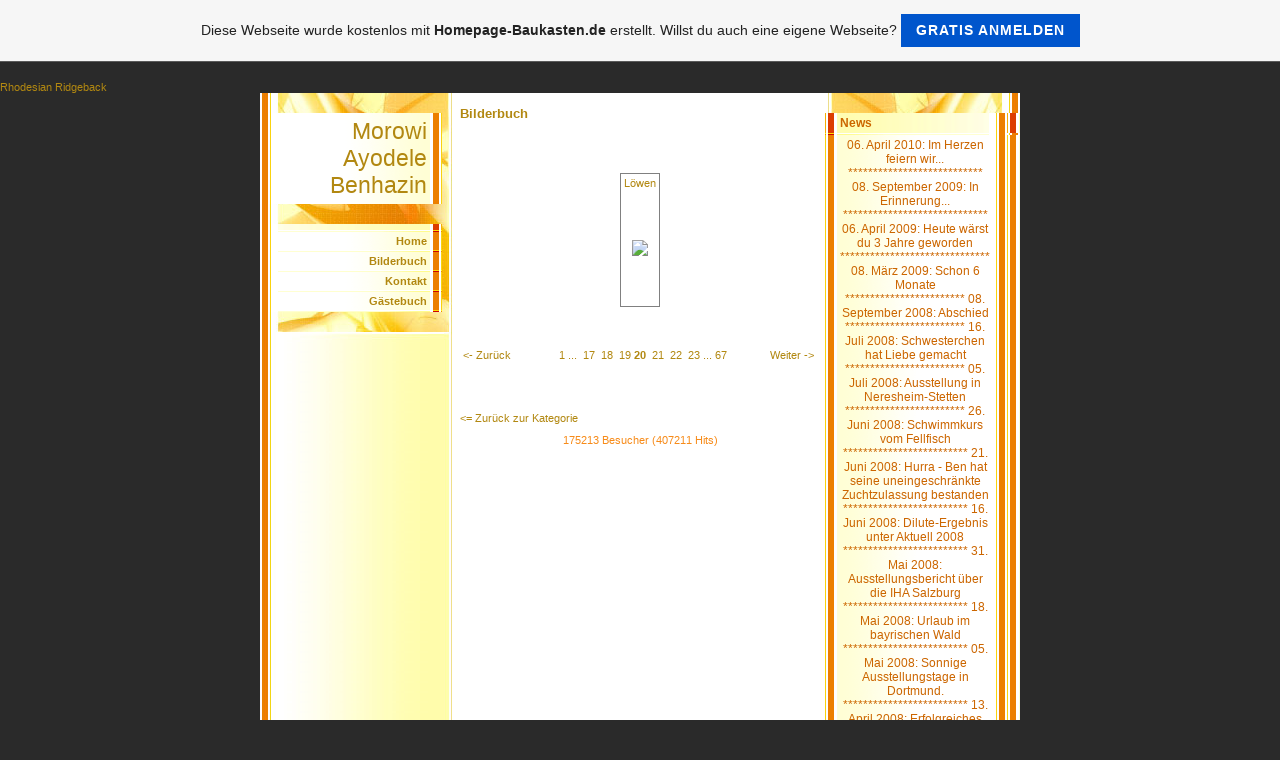

--- FILE ---
content_type: text/html; charset=iso-8859-15
request_url: https://morowi-ayodele-benhazin.de.tl/Bilderbuch/pic-1000467.htm
body_size: 4430
content:
<!DOCTYPE HTML PUBLIC "-//W3C//DTD HTML 4.01 Transitional//EN" "http://www.w3.org/TR/html4/loose.dtd">
<html>
<head>
	<meta http-equiv="Content-Type" content="text/html; charset=iso-8859-1">
	        <script type="text/javascript">
        var dateTimeOffset = new Date().getTimezoneOffset();
        
        function getElementsByClassNameLocalTimeWrapper() {
            return document.getElementsByClassName("localtime");
        }
        
        (function () {
            var onload = function () {
                var elementArray = new Array();
                
                if (document.getElementsByClassName) {
                    elementArray = getElementsByClassNameLocalTimeWrapper();
                } else {
                    var re = new RegExp('(^| )localtime( |$)');
                    var els = document.getElementsByTagName("*");
                    for (var i=0,j=els.length; i<j; i++) {
                        if (re.test(els[i].className))
                            elementArray.push(els[i]);
                    }
                }
                
                for (var i = 0; i < elementArray.length; i++) {    
                    var timeLocal = new Date(parseInt(elementArray[i].getAttribute("data-timestamp")));
                    var hour = timeLocal.getHours();
                    var ap = "am";
                    if (hour > 11) {
                        ap = "pm";
                    }
                    else if (hour > 12) {
                        hour = hour - 12;
                    }
                    
                    var string = elementArray[i].getAttribute("data-template");
                    string = string.replace("[Y]", timeLocal.getFullYear());
                    string = string.replace("[m]", ('0' + (timeLocal.getMonth() + 1)).slice(-2));
                    string = string.replace("[d]", ('0' + timeLocal.getDate()).slice(-2));
                    string = string.replace("[H]", ('0' + timeLocal.getHours()).slice(-2));
                    string = string.replace("[g]", ('0' + hour).slice(-2));
                    string = string.replace("[i]", ('0' + timeLocal.getMinutes()).slice(-2));
                    string = string.replace("[s]", ('0' + timeLocal.getSeconds()).slice(-2));
                    string = string.replace("[a]", ap);
                    elementArray[i].childNodes[0].nodeValue = string;
                }
            };
            
            if (window.addEventListener)
                window.addEventListener("DOMContentLoaded", onload);
            else if (window.attachEvent)
                window.attachEvent("onload", onload);
        })();
        </script><link rel="canonical" href="https://morowi-ayodele-benhazin.de.tl/Bilderbuch/pic-1000467.htm" />
<link rel="icon" href="https://wtheme.webme.com/img/main/favicon.ico" type="image/x-icon">
<link rel="shortcut icon" type="image/x-icon" href="https://wtheme.webme.com/img/main/favicon.ico" />
<link type="image/x-icon" href="https://wtheme.webme.com/img/main/favicon.ico" />
<link href="https://wtheme.webme.com/img/main/ios_icons/apple-touch-icon.png" rel="apple-touch-icon" />
<link href="https://wtheme.webme.com/img/main/ios_icons/apple-touch-icon-76x76.png" rel="apple-touch-icon" sizes="76x76" />
<link href="https://wtheme.webme.com/img/main/ios_icons/apple-touch-icon-120x120.png" rel="apple-touch-icon" sizes="120x120" />
<link href="https://wtheme.webme.com/img/main/ios_icons/apple-touch-icon-152x152.png" rel="apple-touch-icon" sizes="152x152" />
<meta property="og:title" content="Morowi Ayodele Benhazin - Bilderbuch" />
<meta property="og:image" content="https://theme.webme.com/designs/gelb/screen.jpg" />
<meta name="google-adsense-platform-account" content="ca-host-pub-1483906849246906">
<meta name="google-adsense-account" content="ca-pub-7246164236862322"><script>
    function WebmeLoadAdsScript() {
    function loadGA() {
        if (!document.querySelector('script[src*="pagead2.googlesyndication.com"]')) {
            let script = document.createElement('script');
            script.async = true;
            script.src = "//pagead2.googlesyndication.com/pagead/js/adsbygoogle.js?client=ca-pub-7246164236862322&host=ca-host-pub-1483906849246906";
            script.setAttribute('data-ad-host', 'ca-host-pub-1483906849246906');
            script.setAttribute('data-ad-client', 'ca-pub-7246164236862322');
            script.crossOrigin = 'anonymous';
            document.body.appendChild(script);
        }
    }        ['CookieScriptAcceptAll', 'CookieScriptAccept', 'CookieScriptReject', 'CookieScriptClose', 'CookieScriptNone'].forEach(function(event) {
            window.addEventListener(event, function() {
                loadGA();
            });
        });

        let adStorageStatus = null;
        
        if (window.dataLayer && Array.isArray(window.dataLayer)) {
            for (let i = window.dataLayer.length - 1; i >= 0; i--) {
                const item = window.dataLayer[i];
                
                // it always sets a 'default' in our case that will always be 'denied', we only want to check for the 'consent update'
                if (item && typeof item === 'object' && typeof item.length === 'number' && item[0] === 'consent' && item[1] === 'update' && item[2] && typeof item[2].ad_storage === 'string') {
                    adStorageStatus = item[2].ad_storage;
                    break; 
                }
            }
    
            if (adStorageStatus === 'granted') {
                loadGA();
            } 
            else if (adStorageStatus === 'denied') {
                loadGA();
            }
        }
    }
</script><script>
    document.addEventListener('DOMContentLoaded', function() {
        WebmeLoadAdsScript();
        window.dispatchEvent(new Event('CookieScriptNone'));
    });
</script>	<title>Morowi Ayodele Benhazin - Bilderbuch</title>
	<style type="text/css">
	<!--
		BODY {
			margin: 20px 0px 20px 0px;
			font-family: Arial, Helvetica, sans-serif;
			font-size: 11px;
			color: #B28811;
			}

		.Logo {
			font-family: Arial, Helvetica, sans-serif;
			font-size: 23px;
			color: #B28811;
			text-align: right;
			padding: 20px 15px 5px 0px;
			}

		.Title {
			font-family: Arial, Helvetica, sans-serif;
			font-size: 12px;
			font-weight: bold;
			color: #B28811;
			}

		.Date {
			font-family: Arial, Helvetica, sans-serif;
			font-size: 9px;
			color: #E4B83A;
			}

		.Left {
			font-family: Arial, Helvetica, sans-serif;
			font-size: 11px;
			color: #B28811;
			padding: 3px 15px 3px 30px;
			}

		.Right {
			font-family: Arial, Helvetica, sans-serif;
			font-size: 12px;
			color: #CC6600;
			padding: 3px 30px 3px 15px;
			}

		A:link, A:active, A:visited {
			color: #B28811;
			text-decoration: none;
			}

		A:hover {
			color: #B28811;
			text-decoration: underline;
			}
		hr {
			border: 0;
			border-top: 1px solid #F5EBB7;
		}

		.shoutbox {
			height: 200px;
			overflow: auto;
			margin: 0;
			margin-right: 12px;
			margin-left: 20px;
		}
		.nick {
			font-weight: bold;
		}
		.shoutbox hr {
			border: 0;
			border-top: 1px solid #FFFFFE;
			border-bottom: 1px solid #FFFc8d;
		}
		.shoutbox input, .shoutbox textarea {
			width: 120px;
		}
		.send {
			margin-top: 5px;
		}
			//-->
	</style>
</head>
<body bgcolor="#2A2A2A">
Rhodesian Ridgeback <br>
<table border="0" align="center" cellpadding="0" cellspacing="0">
<tr><td valign="TOP">

<table width="760" border="0" align="center" cellpadding="0" cellspacing="0" bgcolor="#FFFFFF">
	<tr valign="top">
		<td width="200" background="//theme.webme.com/designs/gelb/images/left/background.jpg">
			<table width="200" border="0" cellspacing="0" cellpadding="0">
				<tr>
					<td background="//theme.webme.com/designs/gelb/images/left/illustration.jpg">
						<table width="182" border="0" cellspacing="0" cellpadding="0">
							<tr>
								<td height="20" align="right">&nbsp;</td>
							</tr>
							<tr>
								<td align="right" background="//theme.webme.com/designs/gelb/images/left/bg_light.gif" class="Logo" style="padding: 5px; padding-right: 15px;">Morowi Ayodele Benhazin</td>
							</tr>
							<tr>
								<td height="20" align="right">
                                </td>
							</tr>
							<tr>
								<td align="right" background="//theme.webme.com/designs/gelb/images/left/bg_dark.gif" class="Left"><strong></strong></td>
							</tr>

							<tr>
								<td align="right"><img src="//theme.webme.com/designs/gelb/images/left/cut_light.gif" width="182" height="2"></td>
							</tr>
<tr>
                                <td align="right" background="//theme.webme.com/designs/gelb/images/left/bg_light.gif" class="Left">
                                    <a href="/Home.htm" class="menu"><b>Home</b></a>
                                </td>
                            </tr>
                            <tr>
                                <td align="right"><img src="//theme.webme.com/designs/gelb/images/left/cut_light.gif" width="182" height="2"></td>
                            </tr>
<tr>
                                <td align="right" background="//theme.webme.com/designs/gelb/images/left/bg_light.gif" class="Left">
                                    <a href="/Bilderbuch/index.htm" class="menu"><b>Bilderbuch</b></a>
                                </td>
                            </tr>
                            <tr>
                                <td align="right"><img src="//theme.webme.com/designs/gelb/images/left/cut_light.gif" width="182" height="2"></td>
                            </tr>
<tr>
                                <td align="right" background="//theme.webme.com/designs/gelb/images/left/bg_light.gif" class="Left">
                                    <a href="/Kontakt.htm" class="menu"><b>Kontakt</b></a>
                                </td>
                            </tr>
                            <tr>
                                <td align="right"><img src="//theme.webme.com/designs/gelb/images/left/cut_light.gif" width="182" height="2"></td>
                            </tr>
<tr>
                                <td align="right" background="//theme.webme.com/designs/gelb/images/left/bg_light.gif" class="Left">
                                    <a href="/G.ae.stebuch.htm" class="menu"><b>G&#228;stebuch</b></a>
                                </td>
                            </tr>
                            <tr>
                                <td align="right"><img src="//theme.webme.com/designs/gelb/images/left/cut_light.gif" width="182" height="2"></td>
                            </tr>
							<tr>
								<td height="20" align="right">&nbsp;</td>
							</tr>

						</table>
					</td>
				</tr>
				<tr>
					<td><img src="//theme.webme.com/designs/gelb/images/left/bg_cut.jpg" width="200" height="10"></td>
				</tr>
			</table>
		</td>
		<td width="360">
			<h3>Bilderbuch</h3>
			<div style="min-height:300px">
				<br /><br /><br /><table width="100%" class="webmeGalleryImageContainer"><td align="center"><table style="border:1px solid gray" class="webmeGalleryImageBox"><tr><td>Löwen</td></tr><tr><td height="110" align="center"><img src="//img.webme.com/pic/m/morowi-ayodele-benhazin/img_7007.jpg" border="0"></td></tr></table><br /><br /><br /></td></table><table width="100%"><tr><td width="33%" align="left"><a href="pic-1000466.htm">&lt;-&nbsp;Zur&#252;ck</a>&nbsp;</td><td width="33%" align="center"><a href="pic-1000448.htm">&nbsp;1</a>&nbsp;...&nbsp;&nbsp;<a href="pic-1000464.htm">17</a>&nbsp;&nbsp;<a href="pic-1000465.htm">18</a>&nbsp;&nbsp;<a href="pic-1000466.htm">19</a>&nbsp;<b>20</b>&nbsp;&nbsp;<a href="pic-1000468.htm">21</a>&nbsp;&nbsp;<a href="pic-1000469.htm">22</a>&nbsp;&nbsp;<a href="pic-1000470.htm">23</a>&nbsp;...&nbsp;<a href="pic-1000447.htm">67</a></td><td width="33%" align="right"><a href="pic-1000468.htm">Weiter&nbsp;-&gt;</a>&nbsp;</td></tr></table><br /><br /><br /><br /><a href="kat-21-3.htm"><= Zur&#252;ck zur Kategorie</a><br>
			</div>
			<center><font color="#F78B19"> 175213 Besucher (407211 Hits) </font></center>
		</td>
		<td width="200" background="//theme.webme.com/designs/gelb/images/right/background.jpg">
			<table width="200" border="0" cellspacing="0" cellpadding="0">
				<tr>
					<td align="right" background="//theme.webme.com/designs/gelb/images/right/illustration.jpg">
						<table width="182" border="0" cellspacing="0" cellpadding="0">
							<tr>
								<td height="20" align="right">&nbsp;</td>
							</tr>
							<tr>
								<td align="left" background="//theme.webme.com/designs/gelb/images/right/bg_dark.gif" class="Right"><strong>News</strong></td>
							</tr>
							<tr>
								<td align="left"><img src="//theme.webme.com/designs/gelb/images/right/cut_light.gif" width="182" height="2"></td>
							</tr>
							<tr>
								<td align="center" background="//theme.webme.com/designs/gelb/images/right/bg_light.gif" class="Right">
06. April 2010: Im Herzen feiern wir...
***************************

08. September 2009: In Erinnerung...
*****************************
06. April 2009: Heute w&#228;rst du 3 Jahre geworden
******************************
08. M&#228;rz 2009: Schon 6 Monate
************************
08. September 2008: Abschied
************************
16. Juli 2008: Schwesterchen hat Liebe gemacht
************************
05. Juli 2008: Ausstellung in Neresheim-Stetten
************************
26. Juni 2008: Schwimmkurs vom Fellfisch
*************************
21. Juni 2008:        Hurra - Ben hat seine uneingeschr&#228;nkte Zuchtzulassung bestanden
*************************
16. Juni 2008:        Dilute-Ergebnis unter Aktuell 2008 
*************************
31. Mai 2008: Ausstellungsbericht &#252;ber die IHA Salzburg
*************************
18. Mai 2008: Urlaub im bayrischen Wald
*************************
05. Mai  2008: Sonnige Ausstellungstage in Dortmund.
*************************
13. April 2008: Erfolgreiches Wochenende in Wieselburg!
*************************
07. April 2008: Happy Birthday!
*************************
17. M&#228;rz 2008: Ben in Offenburg - Neues in "Aktuell 2008"
*************************
2. M&#228;rz 2008: Familienbesuch - Neues in "Aktuell 2008"
								</td>
							</tr>
							<tr>
								<td height="20" align="right">&nbsp;</td>
							</tr>
						</table>
					</td>

				</tr>
			</table>
            
		</td>
	</tr>
</table>

</td>
</tr>
</table>

<a id="selfpromotionOverlay" href="https://www.homepage-baukasten.de/?c=4000&amp;utm_source=selfpromotion&amp;utm_campaign=overlay&amp;utm_medium=footer" target="_blank" rel="nofollow">
    Diese Webseite wurde kostenlos mit <b>Homepage-Baukasten.de</b> erstellt. Willst du auch eine eigene Webseite?

    <div class="btn btn-1">Gratis anmelden</div>

</a>
<style>
    body {
        padding-top: 124px;
    }
    #forFixedElement {
        top: 124px;
    }
    @media (min-width: 365px) {
        body {
            padding-top: 103px;
        }
        #forFixedElement {
            top: 103px;
        }
    }
    @media (min-width: 513px) {
        body {
            padding-top: 82px;
        }
        #forFixedElement {
            top: 82px;
        }
    }
    @media (min-width: 936px) {
        body {
            padding-top: 61px;
        }
        #forFixedElement {
            top: 61px;
        }
    }

    /* General button style */
    #selfpromotionOverlay .btn {
        border: none;
        font-size: inherit;
        color: inherit;
        background: none;
        cursor: pointer;
        padding: 6px 15px;
        display: inline-block;
        text-transform: uppercase;
        letter-spacing: 1px;
        font-weight: 700;
        outline: none;
        position: relative;
        -webkit-transition: all 0.3s;
        -moz-transition: all 0.3s;
        transition: all 0.3s;
        margin: 0px;
    }

    /* Button 1 */
    #selfpromotionOverlay .btn-1, #selfpromotionOverlay .btn-1:visited {
        background: rgb(0, 85, 204);
        color: #fff;
    }

    #selfpromotionOverlay .btn-1:hover {
        background: #2980b9;
    }

    #selfpromotionOverlay .btn-1:active {
        background: #2980b9;
        top: 2px;
    }

    #selfpromotionOverlay {
        font: 400 12px/1.8 "Open Sans", Verdana, sans-serif;
        text-align: center;
        opacity: 1;
        transition: opacity 1s ease;
        position: fixed;
        overflow: hidden;
        box-sizing: border-box;
        font-size: 14px;
        text-decoration: none;
        line-height: 1.5em;
        flex-wrap: nowrap;
        z-index: 5000;
        padding: 14px;
        width: 100%;
        left: 0;
        right: 0;
        top: 0;
        color: rgb(35,35,35);
        background-color: rgb(246,246,246);
        border-bottom: 1px solid #5a5a5a;
    }

    #selfpromotionOverlay:hover {
        background: white;
        text-decoration: none;
    }
</style></body>
</html>


--- FILE ---
content_type: text/html; charset=utf-8
request_url: https://www.google.com/recaptcha/api2/aframe
body_size: 267
content:
<!DOCTYPE HTML><html><head><meta http-equiv="content-type" content="text/html; charset=UTF-8"></head><body><script nonce="sQyPGimVLsURMtEjNArqZg">/** Anti-fraud and anti-abuse applications only. See google.com/recaptcha */ try{var clients={'sodar':'https://pagead2.googlesyndication.com/pagead/sodar?'};window.addEventListener("message",function(a){try{if(a.source===window.parent){var b=JSON.parse(a.data);var c=clients[b['id']];if(c){var d=document.createElement('img');d.src=c+b['params']+'&rc='+(localStorage.getItem("rc::a")?sessionStorage.getItem("rc::b"):"");window.document.body.appendChild(d);sessionStorage.setItem("rc::e",parseInt(sessionStorage.getItem("rc::e")||0)+1);localStorage.setItem("rc::h",'1769157098536');}}}catch(b){}});window.parent.postMessage("_grecaptcha_ready", "*");}catch(b){}</script></body></html>